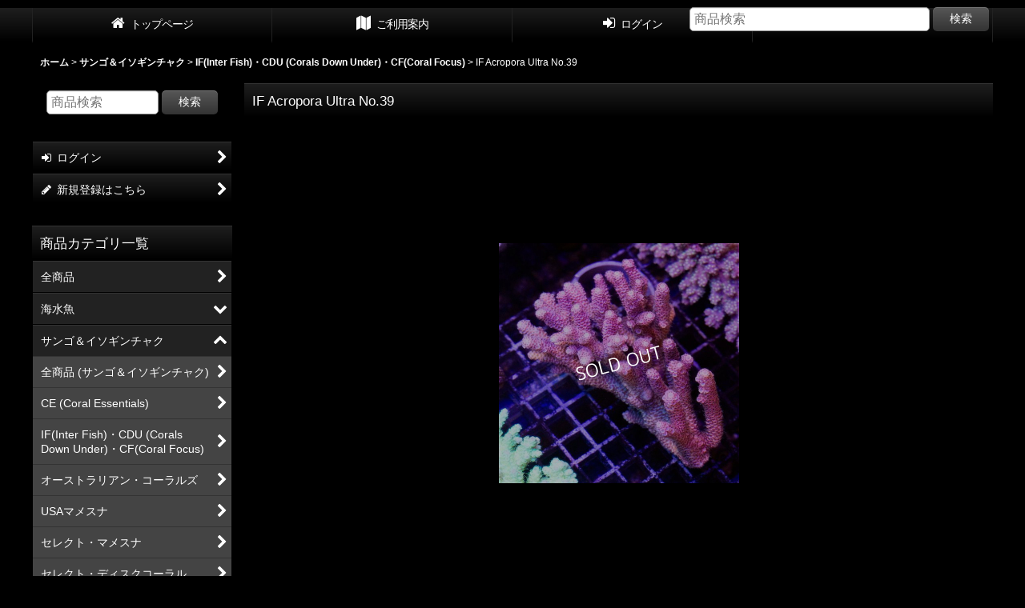

--- FILE ---
content_type: text/html; charset=UTF-8
request_url: https://www.ceppo.net/xml.php?go=product-list-reading&mode=similarity&order=&sort=&available=&page=1&disp=html&id=1&img=160&type=photo&front=1&random=1&cnt=12&slide=1&name=1&custom_id=6307&async=1&lastModified=1762412576
body_size: 1448
content:

<div class="slider_box ajax_slider initial_loading" data-auto-height="false" data-autoplay="" data-speed=""  data-use-breakpoints="true" >
<div class="itemlist_box inner_slider_box layout_photo">
<div class="item_list swiper-container swiper square_photo_layout">
<ul class="swiper-wrapper ajax_response_list reset_list_style ajax_response_list" data-title-text="オススメ" data-title-class="related_item">
<li class="swiper-slide slide_item_cell flex_layout list_item_6318">
<div class="item_data flex_layout">
<a href="https://www.ceppo.net/product/6318" class="item_data_link">
<div class="inner_item_data"><div class="list_item_photo slider_image_box">
<div class="inner_list_item_photo">
<div class="global_photo item_image_box itemph_itemlist_6318 square_item_image_box">
<img src="https://www.ceppo.net/res/touch005/img/all/spacer.gif" width="160" style="aspect-ratio: 160 / 160" alt="" data-src="https://www.ceppo.net/data/ceppo/_/70726f647563742f32303233303532325f3961316439312e6a706700333230000074006669745f686569676874.jpg" data-alt="" class="item_image swiper-lazy" />
</div>
</div>
</div>
<div class="list_item_data">
<p class="item_name">
<span class="goods_name">Coral Essentials Coral Power Bio Clean　50ml</span>
<span class="model_number"><span class="bracket">[</span><span class="model_number_value">5036</span><span class="bracket">]</span></span>
</p>
<p class="common_icon">
</p><div class="item_info">
<div class="price">
<p class="selling_price">
<span class="figure">3,300<span class="currency_label after_price">円</span></span><span class="tax_label list_tax_label">(税込)</span>
</p>
</div></div>
</div>
</div>
</a>
</div>
</li>
<li class="swiper-slide slide_item_cell flex_layout list_item_7531 list_item_lowstock">
<div class="item_data flex_layout">
<a href="https://www.ceppo.net/product/7531" class="item_data_link">
<div class="inner_item_data"><div class="list_item_photo slider_image_box">
<div class="inner_list_item_photo">
<div class="global_photo item_image_box itemph_itemlist_7531 square_item_image_box">
<img src="https://www.ceppo.net/res/touch005/img/all/spacer.gif" width="160" style="aspect-ratio: 160 / 160" alt="" data-src="https://www.ceppo.net/data/ceppo/_/70726f647563742f32303235303732365f3433306163342e4a50454700333230000074006669745f686569676874.jpg" data-alt="" class="item_image swiper-lazy" />
</div>
</div>
</div>
<div class="list_item_data">
<p class="item_name">
<span class="goods_name"> CF オオバナサンゴ No.8</span>
</p>
<p class="common_icon">
<img src="https://www.ceppo.net/res/layout005/img/icon_pickup_x2.gif" width="60" height="15" class="icon_pickup" alt="" />
</p><div class="item_info">
<div class="price">
<p class="selling_price">
<span class="figure">12,800<span class="currency_label after_price">円</span></span><span class="tax_label list_tax_label">(税込)</span>
</p>
</div></div>
</div>
</div>
</a>
</div>
</li>
<li class="swiper-slide slide_item_cell flex_layout list_item_7607 list_item_lowstock">
<div class="item_data flex_layout">
<a href="https://www.ceppo.net/product/7607" class="item_data_link">
<div class="inner_item_data"><div class="list_item_photo slider_image_box">
<div class="inner_list_item_photo">
<div class="global_photo item_image_box itemph_itemlist_7607 square_item_image_box">
<img src="https://www.ceppo.net/res/touch005/img/all/spacer.gif" width="160" style="aspect-ratio: 160 / 160" alt="" data-src="https://www.ceppo.net/data/ceppo/_/70726f647563742f32303235303932395f6330613836372e4a504700333230000074006669745f686569676874.jpg" data-alt="" class="item_image swiper-lazy" />
</div>
</div>
</div>
<div class="list_item_data">
<p class="item_name">
<span class="goods_name"> CF ナガレハナサンゴ Two Tone Ultra No.2</span>
</p>
<p class="common_icon">
<img src="https://www.ceppo.net/res/layout005/img/icon_pickup_x2.gif" width="60" height="15" class="icon_pickup" alt="" />
</p><div class="item_info">
<div class="price">
<p class="selling_price">
<span class="figure">49,800<span class="currency_label after_price">円</span></span><span class="tax_label list_tax_label">(税込)</span>
</p>
</div></div>
</div>
</div>
</a>
</div>
</li>
<li class="swiper-slide slide_item_cell flex_layout list_item_7469 list_item_lowstock">
<div class="item_data flex_layout">
<a href="https://www.ceppo.net/product/7469" class="item_data_link">
<div class="inner_item_data"><div class="list_item_photo slider_image_box">
<div class="inner_list_item_photo">
<div class="global_photo item_image_box itemph_itemlist_7469 square_item_image_box">
<img src="https://www.ceppo.net/res/touch005/img/all/spacer.gif" width="160" style="aspect-ratio: 160 / 160" alt="" data-src="https://www.ceppo.net/data/ceppo/_/70726f647563742f32303235303632385f3430386466332e4a504700333230000074006669745f686569676874.jpg" data-alt="" class="item_image swiper-lazy" />
</div>
</div>
</div>
<div class="list_item_data">
<p class="item_name">
<span class="goods_name"> CF オオバナサンゴ No.4</span>
</p>
<p class="common_icon">
<img src="https://www.ceppo.net/res/layout005/img/icon_pickup_x2.gif" width="60" height="15" class="icon_pickup" alt="" />
</p><div class="item_info">
<div class="price">
<p class="selling_price">
<span class="figure">14,800<span class="currency_label after_price">円</span></span><span class="tax_label list_tax_label">(税込)</span>
</p>
</div></div>
</div>
</div>
</a>
</div>
</li>
<li class="swiper-slide slide_item_cell flex_layout list_item_7465 list_item_lowstock">
<div class="item_data flex_layout">
<a href="https://www.ceppo.net/product/7465" class="item_data_link">
<div class="inner_item_data"><div class="list_item_photo slider_image_box">
<div class="inner_list_item_photo">
<div class="global_photo item_image_box itemph_itemlist_7465 square_item_image_box">
<img src="https://www.ceppo.net/res/touch005/img/all/spacer.gif" width="160" style="aspect-ratio: 160 / 160" alt="" data-src="https://www.ceppo.net/data/ceppo/_/70726f647563742f32303235303632385f6330313530652e4a504700333230000074006669745f686569676874.jpg" data-alt="" class="item_image swiper-lazy" />
</div>
</div>
</div>
<div class="list_item_data">
<p class="item_name">
<span class="goods_name">CF ナガレハナサンゴ　 No.10</span>
</p>
<p class="common_icon">
<img src="https://www.ceppo.net/res/layout005/img/icon_pickup_x2.gif" width="60" height="15" class="icon_pickup" alt="" />
</p><div class="item_info">
<div class="price">
<p class="selling_price">
<span class="figure">49,800<span class="currency_label after_price">円</span></span><span class="tax_label list_tax_label">(税込)</span>
</p>
</div></div>
</div>
</div>
</a>
</div>
</li>
<li class="swiper-slide slide_item_cell flex_layout list_item_7463 list_item_lowstock">
<div class="item_data flex_layout">
<a href="https://www.ceppo.net/product/7463" class="item_data_link">
<div class="inner_item_data"><div class="list_item_photo slider_image_box">
<div class="inner_list_item_photo">
<div class="global_photo item_image_box itemph_itemlist_7463 square_item_image_box">
<img src="https://www.ceppo.net/res/touch005/img/all/spacer.gif" width="160" style="aspect-ratio: 160 / 160" alt="" data-src="https://www.ceppo.net/data/ceppo/_/70726f647563742f32303235303632385f3933396634372e4a504700333230000074006669745f686569676874.jpg" data-alt="" class="item_image swiper-lazy" />
</div>
</div>
</div>
<div class="list_item_data">
<p class="item_name">
<span class="goods_name">CF ナガレハナサンゴ　 No.8</span>
</p>
<p class="common_icon">
<img src="https://www.ceppo.net/res/layout005/img/icon_pickup_x2.gif" width="60" height="15" class="icon_pickup" alt="" />
</p><div class="item_info">
<div class="price">
<p class="selling_price">
<span class="figure">59,800<span class="currency_label after_price">円</span></span><span class="tax_label list_tax_label">(税込)</span>
</p>
</div></div>
</div>
</div>
</a>
</div>
</li>
<li class="swiper-slide slide_item_cell flex_layout list_item_7608 list_item_lowstock">
<div class="item_data flex_layout">
<a href="https://www.ceppo.net/product/7608" class="item_data_link">
<div class="inner_item_data"><div class="list_item_photo slider_image_box">
<div class="inner_list_item_photo">
<div class="global_photo item_image_box itemph_itemlist_7608 square_item_image_box">
<img src="https://www.ceppo.net/res/touch005/img/all/spacer.gif" width="160" style="aspect-ratio: 160 / 160" alt="" data-src="https://www.ceppo.net/data/ceppo/_/70726f647563742f32303235303932395f3030353931662e6a706700333230000074006669745f686569676874.jpg" data-alt="" class="item_image swiper-lazy" />
</div>
</div>
</div>
<div class="list_item_data">
<p class="item_name">
<span class="goods_name"> CF ナガレハナサンゴ Two Tone Ultra No.3</span>
</p>
<p class="common_icon">
<img src="https://www.ceppo.net/res/layout005/img/icon_pickup_x2.gif" width="60" height="15" class="icon_pickup" alt="" />
</p><div class="item_info">
<div class="price">
<p class="selling_price">
<span class="figure">49,800<span class="currency_label after_price">円</span></span><span class="tax_label list_tax_label">(税込)</span>
</p>
</div></div>
</div>
</div>
</a>
</div>
</li>
<li class="swiper-slide slide_item_cell flex_layout list_item_7571 list_item_lowstock">
<div class="item_data flex_layout">
<a href="https://www.ceppo.net/product/7571" class="item_data_link">
<div class="inner_item_data"><div class="list_item_photo slider_image_box">
<div class="inner_list_item_photo">
<div class="global_photo item_image_box itemph_itemlist_7571 square_item_image_box">
<img src="https://www.ceppo.net/res/touch005/img/all/spacer.gif" width="160" style="aspect-ratio: 160 / 160" alt="" data-src="https://www.ceppo.net/data/ceppo/_/70726f647563742f32303235303832365f3433613266342e4a504700333230000074006669745f686569676874.jpg" data-alt="" class="item_image swiper-lazy" />
</div>
</div>
</div>
<div class="list_item_data">
<p class="item_name">
<span class="goods_name">CF Acropora  sp. No.51</span>
</p>
<p class="common_icon">
<img src="https://www.ceppo.net/res/layout005/img/icon_pickup_x2.gif" width="60" height="15" class="icon_pickup" alt="" />
</p><div class="item_info">
<div class="price">
<p class="selling_price">
<span class="figure">29,800<span class="currency_label after_price">円</span></span><span class="tax_label list_tax_label">(税込)</span>
</p>
</div></div>
</div>
</div>
</a>
</div>
</li>
<li class="swiper-slide slide_item_cell flex_layout list_item_7572 list_item_lowstock">
<div class="item_data flex_layout">
<a href="https://www.ceppo.net/product/7572" class="item_data_link">
<div class="inner_item_data"><div class="list_item_photo slider_image_box">
<div class="inner_list_item_photo">
<div class="global_photo item_image_box itemph_itemlist_7572 square_item_image_box">
<img src="https://www.ceppo.net/res/touch005/img/all/spacer.gif" width="160" style="aspect-ratio: 160 / 160" alt="" data-src="https://www.ceppo.net/data/ceppo/_/70726f647563742f32303235303832365f6535396335322e4a504700333230000074006669745f686569676874.jpg" data-alt="" class="item_image swiper-lazy" />
</div>
</div>
</div>
<div class="list_item_data">
<p class="item_name">
<span class="goods_name">CF Acropora  sp. No.52</span>
</p>
<p class="common_icon">
<img src="https://www.ceppo.net/res/layout005/img/icon_pickup_x2.gif" width="60" height="15" class="icon_pickup" alt="" />
</p><div class="item_info">
<div class="price">
<p class="selling_price">
<span class="figure">29,800<span class="currency_label after_price">円</span></span><span class="tax_label list_tax_label">(税込)</span>
</p>
</div></div>
</div>
</div>
</a>
</div>
</li>
<li class="swiper-slide slide_item_cell flex_layout list_item_7302 list_item_lowstock">
<div class="item_data flex_layout">
<a href="https://www.ceppo.net/product/7302" class="item_data_link">
<div class="inner_item_data"><div class="list_item_photo slider_image_box">
<div class="inner_list_item_photo">
<div class="global_photo item_image_box itemph_itemlist_7302 square_item_image_box">
<img src="https://www.ceppo.net/res/touch005/img/all/spacer.gif" width="160" style="aspect-ratio: 160 / 160" alt="" data-src="https://www.ceppo.net/data/ceppo/_/70726f647563742f32303235303231365f3631353435312e6a706700333230000074006669745f686569676874.jpg" data-alt="" class="item_image swiper-lazy" />
</div>
</div>
</div>
<div class="list_item_data">
<p class="item_name">
<span class="goods_name">【SALE】IF ナガレハナサンゴ　CUSTOM Yellow Tip</span>
</p>
<p class="common_icon">
<img src="https://www.ceppo.net/res/layout005/img/icon_pickup_x2.gif" width="60" height="15" class="icon_pickup" alt="" />
</p><div class="item_info">
<div class="price">
<p class="selling_price">
<span class="figure">110,000<span class="currency_label after_price">円</span></span><span class="tax_label list_tax_label">(税込)</span>
</p>
</div></div>
</div>
</div>
</a>
</div>
</li>
<li class="swiper-slide slide_item_cell flex_layout list_item_6984 list_item_lowstock">
<div class="item_data flex_layout">
<a href="https://www.ceppo.net/product/6984" class="item_data_link">
<div class="inner_item_data"><div class="list_item_photo slider_image_box">
<div class="inner_list_item_photo">
<div class="global_photo item_image_box itemph_itemlist_6984 square_item_image_box">
<img src="https://www.ceppo.net/res/touch005/img/all/spacer.gif" width="160" style="aspect-ratio: 160 / 160" alt="" data-src="https://www.ceppo.net/data/ceppo/_/70726f647563742f32303234303831335f3137643434302e6a706700333230000074006669745f686569676874.jpg" data-alt="" class="item_image swiper-lazy" />
</div>
</div>
</div>
<div class="list_item_data">
<p class="item_name">
<span class="goods_name">■SALE■IF ハナガタサンゴ　No.4</span>
</p>
<p class="common_icon">
<img src="https://www.ceppo.net/res/layout005/img/icon_pickup_x2.gif" width="60" height="15" class="icon_pickup" alt="" />
</p><div class="item_info">
<div class="price">
<p class="selling_price">
<span class="figure">43,800<span class="currency_label after_price">円</span></span><span class="tax_label list_tax_label">(税込)</span>
</p>
</div></div>
</div>
</div>
</a>
</div>
</li>
<li class="swiper-slide slide_item_cell flex_layout list_item_7298 list_item_lowstock">
<div class="item_data flex_layout">
<a href="https://www.ceppo.net/product/7298" class="item_data_link">
<div class="inner_item_data"><div class="list_item_photo slider_image_box">
<div class="inner_list_item_photo">
<div class="global_photo item_image_box itemph_itemlist_7298 square_item_image_box">
<img src="https://www.ceppo.net/res/touch005/img/all/spacer.gif" width="160" style="aspect-ratio: 160 / 160" alt="" data-src="https://www.ceppo.net/data/ceppo/_/70726f647563742f32303235303231355f3936663035642e4a504700333230000074006669745f686569676874.jpg" data-alt="" class="item_image swiper-lazy" />
</div>
</div>
</div>
<div class="list_item_data">
<p class="item_name">
<span class="goods_name">【SALE】IF H.bowerbanki </span>
</p>
<p class="common_icon">
<img src="https://www.ceppo.net/res/layout005/img/icon_pickup_x2.gif" width="60" height="15" class="icon_pickup" alt="" />
</p><div class="item_info">
<div class="price">
<p class="selling_price">
<span class="figure">46,800<span class="currency_label after_price">円</span></span><span class="tax_label list_tax_label">(税込)</span>
</p>
</div></div>
</div>
</div>
</a>
</div>
</li>
</ul>
<div class="slider_controller lower_slider_controller">
<div class="swiper-button-prev"><span class="inner-button-prev"></span></div>
<div class="swiper-pagination"></div>
<div class="swiper-button-next"><span class="inner-button-next"></span></div>
</div>
</div>
</div>
</div>
